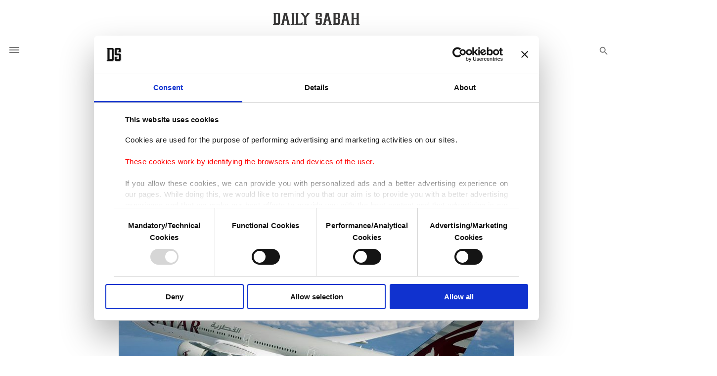

--- FILE ---
content_type: text/html; charset=UTF-8
request_url: https://www.dailysabah.com/article_count/10308
body_size: -85
content:
Article Id: 10308- Visit_count: 9</br>counter_mod: 10<br> mod: 9

--- FILE ---
content_type: text/css
request_url: https://idsb.tmgrup.com.tr/ly/theme_dailysabah/css/mobile.min.css?v=2.32
body_size: 2843
content:
@media(max-width:992px){.gallery_details_image_list .col-md-3{padding:0}.search_brief{margin:0 auto 40px}.replacement_submenu{min-height:27px;padding-bottom:5px}.top_menu_bar{height:40px}.top_logo_row{margin:0 0 24px 0}.hidden_main_menu .top_menu_bar{height:16px}.hidden_main_menu.section_page .top_menu_bar{height:40px}.main_menu>.main_menu_holder{right:0;padding-right:10px}.search_popover{top:117px;height:calc(100vh - 117px)}.search_input_main{height:40px}body:not(.dark_skin) .menu_replacement_bar{padding-top:0}.menu_replacement_bar .align-items-center .col-md-12{padding:0 20px 0 0}.replacement_submenu{padding-top:0}.replacement_submenu li{flex-basis:inherit;width:inherit;margin-right:30px}.hidden_main_menu.section_page .search_parent{display:block}.search_parent{width:22px;padding-right:40px}.search_icon .close_icon_thin_inner{right:22px}.hidden_main_menu .search_parent{display:none}.small_top_logo .logo_holder,.small_top_logo .logo_holder img{width:175px}.languages_holder .dropdown_toggle{padding:0 0 5px}.languages_holder .dropdown_toggle span{font-size:14px}.showSearchButton .search_parent{display:none}.small_top_logo .search_popover{top:114px;height:calc(100vh - 114px)}.small_top_logo .top_title_widget{margin-bottom:26px;margin-top:26px}.main_page_title{margin:0 -20px}.article_top_image_widget{margin-left:-40px;margin-right:-40px}.article_info_bar{display:none}.article_top_image_widget{margin-bottom:25px}.article_info_bar_mobile{display:block;padding-top:12px;width:100%;border-top:1px solid #e2e2e2}.article_info_bar_mobile span,.article_info_bar_mobile a{font-size:11px;color:#aaa;line-height:16px;display:inline-block;position:relative;text-transform:uppercase;letter-spacing:.10em}.article_info_bar_mobile .right_mobile_details{float:right}.HideSpot{display:block}.HideSpot .article_top_slogan h4{border-bottom:0}.HideSpot .article_top_slogan{margin-bottom:0}.mobileRemoveSpace{margin:0 -20px}.article_info_widget .align-items-center .col-md-3{padding:0}.col-22{padding-left:0;padding-right:0}.category_with_right_articles .normal_item,.single_item_image .normal_item{display:block}.numbered_list li a div,.numbered_list li a span{font-size:16px}.main_block.sabah-breaking-news{margin-bottom:20px}.sabah-vertical-mostread-tab.main_block{margin-bottom:60px}.main_block h2{display:block;margin-bottom:20px}.sabah_section_tab{margin:0 -20px}.tab_parent h2{float:left}.tabs_links{position:relative;top:-4px;text-align:right;display:block;float:right}.tabs_content{margin-top:0}.category_with_right_articles .highlighted_item .image_holder{margin-bottom:10px}.widget_with_square_images .items_list>li{align-items:center}.section_page .mast_head{margin-bottom:0}.main_banner h3{max-height:76px;overflow:hidden}.main_block{margin-bottom:20px}.sabah-section-main .layout-ratio.ratio190x100{padding-bottom:100%}.sabah-section-main .list_with_rectangle_image .items_list>li{align-items:start;display:flex;align-items:center}.sabah-columns-main .col-md-12{padding:0}.sabah-column-list .col-md-12{padding:0}.earlier_column_widget{margin-bottom:30px}.rss_content{padding-top:0}.privacy_content{margin-bottom:30px}.search_page_content .layout-ratio.ratio190x100,.search_page_content .search_archive_thumb_image .ratio,.archive_thumb_image .ratio{padding-bottom:100%}.search_page_content .list_with_rectangle_image .items_list>li{align-items:start}.search_page_content .per_page{display:none}.emptySpace{padding-bottom:27px}.sabah-fourth-main{margin-top:0}.cookies_disclaimer{height:130px;overflow-y:scroll;padding:15px 10px}.gallery_details_image_item .widget_content p{font-size:13px;line-height:20px;margin-bottom:12px}.gallery_details_image_item .widget_content h3{font-size:18px;line-height:25.5px;margin-top:8px;margin-bottom:11px}.menu_replacement_bar .menu_replacement_title{margin-top:9px;margin-bottom:6px}.article-detail-wrapper{flex-direction:column-reverse}.article-body-detail{padding-right:0;padding-left:0}.article-body-sidebar{display:none}.article-body-related-news{display:block;margin-top:50px}.article-body-related-news .cat_link{margin-top:12px}.article-body-read-next{display:block;margin-top:50px}.article-body-read-next img{height:178px!important}.article-detail-more-new{width:100%;padding-bottom:33px}.article-detail-new{width:100%}.article-detail-new h3{margin-bottom:13px}.article-body-detail{margin-left:0}.article-gallery{height:194px}.article-newsletter-input-wrapper{padding-right:0}.article-newsletter-desc{padding-right:0}.article-detail-two{flex-direction:column}.article-detail-new{margin-bottom:35px}.article-detail-img{width:100%;height:194px}.article-keywords-body{display:flex;flex-flow:wrap}}@media(max-width:768px){.article-detail-links-dot{margin-top:9px}.related-topics{display:none}.need-now{padding:0 27px;padding-bottom:0;padding-top:5px}.need-now-list li{font-size:15px;line-height:24px}.article-body-widget-1-title{font-size:15px}.article-detail-links a{font-size:18px}.articles_social_media{flex-direction:column-reverse;border-top:0;margin-top:33px;margin-bottom:30px!important}.article_info_text{padding-bottom:12px;margin-bottom:12px;border-bottom:1px solid #d3d3d3;width:100%}.related-topics-body{flex-flow:wrap}.related-topic-item{margin-bottom:10px}.article-keywords-link{margin-bottom:12px}.article-newsletter-tagline{line-height:24px}.article-newsletter-input,.article-newsletter-button{height:45px}.article-newsletter{margin-bottom:0}.article-detail-two{align-items:center;padding-bottom:0;padding-top:30px}.article-detail-two-second{margin-bottom:42px}.article-gallery-wrapper{padding-bottom:130px}.article-gallery-box{left:10px;right:10px;padding:8px 16px;transform:translateY(70%)}.article-gallery-title{font-size:20px;line-height:28px}.article-detail-more-new-title{font-size:26px;line-height:30px;margin-bottom:20px}.article-detail-more-new-img{height:275px}.article-detail-more-new-desc{font-size:17px;line-height:25px;margin-bottom:25px}.mobile-navbar{display:block;background-color:#fff;position:fixed;left:0;top:0;padding:24px 0;padding-top:76px;padding-bottom:20px;z-index:1;height:100%;width:100%;overflow-y:scroll;transform:translateX(-100%);transition:all .3s;z-index:50}.mobile-navbar-header{position:fixed;left:0;top:0;height:76px;width:100%;border-bottom:1px solid #e2e2e2;z-index:8;display:flex;align-items:center}.mobile-navbar-header .mobile-navbar-ham-wrapper{position:absolute;left:22px;top:50%;transform:translateY(-50%)}.mobile-navbar-active{transform:translateX(0)}.mobile-navbar-input{border:1px solid #efefef;border-radius:2px;display:flex;align-items:center;padding:0 20px;margin:0 47px}.mobile-navbar-input input{height:45px;border:0;width:100%}.mobile-navbar-input input::placeholder{font-size:13px;color:#9d9d9d;letter-spacing:1px;font-family:'Open Sans',sans-serif}.mobile-navbar-list{padding:25px 67px}.mobile-navbar-list:not(:last-child){border-bottom:1px solid #e2e2e282}.mobile-navbar-list-title{font-size:14px;font-weight:bold;margin-bottom:20px}.mobile-navbar-list-title a{color:#232323;letter-spacing:.1em}.mobile-navbar-list-body{display:grid;grid-template-columns:1fr 1fr;grid-gap:18px}.mobile-navbar-list-item{color:#777;font-size:14px}.mobile-navbar-gallery{height:56px;padding-left:67px;padding-right:60px;position:relative;display:grid;place-items:center}.mobile-navbar-gallery img{position:absolute;top:0;left:0;width:100%;height:100%}.mobile-navbar-gallery-body{position:relative;z-index:1;display:flex;justify-content:space-between;align-items:center;width:100%}.mobile-navbar-gallery-title{font-size:14px;font-weight:bold;color:#fff}.mobile-navbar-footer{margin-top:33px}.mobile-navbar-footer-list{display:grid;grid-template-columns:1fr 1fr;grid-gap:24px;padding:0 67px}.mobile-navbar-footer-item{font-size:14px;font-weight:bold;color:#232323}.mobile-navbar-footer-desc{margin-top:36px;padding-bottom:15px;font-size:12px;color:#777;text-align:center}.mobile-navbar-ham-wrapper{padding-left:10px}.mobile-navbar-ham{background-color:#777;height:2px;width:21px;position:relative}.mobile-navbar-ham::before{content:"";position:absolute;left:0;top:-5px;background-color:#777;height:2px;width:21px;transition:.3s}.mobile-navbar-ham::after{content:"";position:absolute;left:0;bottom:-5px;background-color:#777;height:2px;width:21px;transition:.3s}.mobile-navbar-ham-active{background:transparent}.mobile-navbar-ham-active::before{top:0;transform:rotate(45deg)}.mobile-navbar-ham-active::after{top:0;transform:rotate(135deg)}.article_info_widget .article_info_text{padding-bottom:5px}.article_body_text div[data-oembed-url]{width:280px}.article_body_text div[data-oembed-url] twitter-widget{width:280px!important}.article_body_text div[data-oembed-url] span{width:280px!important}ul.social_media li{margin-left:11%}.footer_last_menu_list li{width:100%;flex-basis:100%}.article_body iframe{width:100%;max-width:100%}.layout-ratio.ratio251x130{padding-bottom:100%}.sabah-fourth-main .col-lg-4.col-sm-6{padding-right:0;padding-left:0}.category_with_right_articles .normal_item,.single_item_image .normal_item{display:flex}}@media(max-width:576px){.layout-ratio.ratio545x408{padding-bottom:52%}.single_item_image .normal_item .image_holder{margin-bottom:0}}@media(max-width:450px){.small_top_logo .logo_holder,.small_top_logo .logo_holder img{width:175px}}